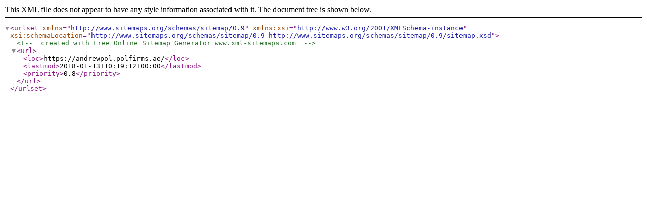

--- FILE ---
content_type: application/xml
request_url: https://andrewpol.polfirms.ae/sitemap.xml
body_size: 195
content:
<?xml version="1.0" encoding="UTF-8"?>
<urlset
      xmlns="http://www.sitemaps.org/schemas/sitemap/0.9"
      xmlns:xsi="http://www.w3.org/2001/XMLSchema-instance"
      xsi:schemaLocation="http://www.sitemaps.org/schemas/sitemap/0.9
            http://www.sitemaps.org/schemas/sitemap/0.9/sitemap.xsd">
<!-- created with Free Online Sitemap Generator www.xml-sitemaps.com -->
<url>
  <loc>https://andrewpol.polfirms.ae/</loc>
  <lastmod>2018-01-13T10:19:12+00:00</lastmod>
  <priority>0.8</priority>
  
</url>




</urlset>